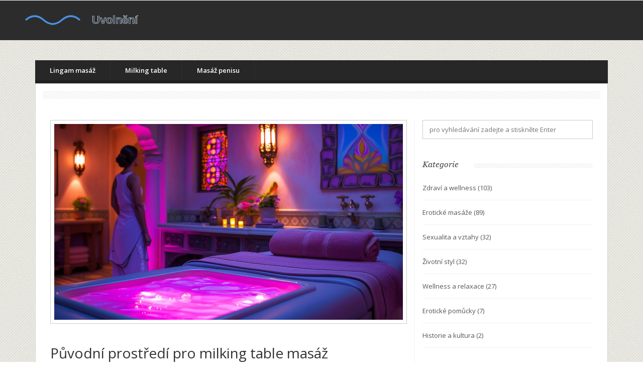

--- FILE ---
content_type: text/html; charset=UTF-8
request_url: https://uceskehomore.cz/proc-zkusit-milking-table-masaz-prave-v-praze
body_size: 6210
content:

<!DOCTYPE html>
<html lang="cs" dir="ltr">

<head>
	<title>Proč zkusit milking table masáž právě v Praze</title>
	<meta charset="utf-8">
	<meta name="viewport" content="width=device-width, initial-scale=1">
	<meta name="robots" content="follow, index, max-snippet:-1, max-video-preview:-1, max-image-preview:large">
	<meta name="keywords" content="milking table masáž, praha, zkušenost, výhody">
	<meta name="description" content="Milking table masáž v Praze je zážitek, který byste si neměli nechat ujít! Představte si tu nejrelaxačnější masáž, jakou jste kdy zažili, a pak ji vynásobte deseti. S masáží na milking table v Praze se vydáte na cestu poznání, kde zažijete nejen úlevu od stresu, ale i obnovu energie. A co je na tom nejlepší? Můžete si ji užít ve městě, kde je každý roh plný dobrodružství a kultury. Tak proč nezaznamenat další nezapomenutelný zážitek do vašeho pražského příběhu?">
	<meta property="og:title" content="Proč zkusit milking table masáž právě v Praze">
	<meta property="og:type" content="article">
	<meta property="og:article:published_time" content="2023-07-28T01:31:11+00:00">
	<meta property="og:article:modified_time" content="2025-05-08T17:04:28+00:00">
	<meta property="og:article:author" content="/author/radomil-kopecky/">
	<meta property="og:article:section" content="Zdraví a wellness">
	<meta property="og:article:tag" content="milking table masáž">
	<meta property="og:article:tag" content="praha">
	<meta property="og:article:tag" content="zkušenost">
	<meta property="og:article:tag" content="výhody">
	<meta property="og:image" content="https://uceskehomore.cz/uploads/2023/07/proc-zkusit-milking-table-masaz-prave-v-praze.webp">
	<meta property="og:url" content="https://uceskehomore.cz/proc-zkusit-milking-table-masaz-prave-v-praze">
	<meta property="og:locale" content="cs_CZ">
	<meta property="og:description" content="Milking table masáž v Praze je zážitek, který byste si neměli nechat ujít! Představte si tu nejrelaxačnější masáž, jakou jste kdy zažili, a pak ji vynásobte deseti. S masáží na milking table v Praze se vydáte na cestu poznání, kde zažijete nejen úlevu od stresu, ale i obnovu energie. A co je na tom nejlepší? Můžete si ji užít ve městě, kde je každý roh plný dobrodružství a kultury. Tak proč nezaznamenat další nezapomenutelný zážitek do vašeho pražského příběhu?">
	<meta property="og:site_name" content="Uvolnění u Českého moře">
	<meta name="twitter:title" content="Proč zkusit milking table masáž právě v Praze">
	<meta name="twitter:description" content="Milking table masáž v Praze je zážitek, který byste si neměli nechat ujít! Představte si tu nejrelaxačnější masáž, jakou jste kdy zažili, a pak ji vynásobte deseti. S masáží na milking table v Praze se vydáte na cestu poznání, kde zažijete nejen úlevu od stresu, ale i obnovu energie. A co je na tom nejlepší? Můžete si ji užít ve městě, kde je každý roh plný dobrodružství a kultury. Tak proč nezaznamenat další nezapomenutelný zážitek do vašeho pražského příběhu?">
	<meta name="twitter:image" content="https://uceskehomore.cz/uploads/2023/07/proc-zkusit-milking-table-masaz-prave-v-praze.webp">
	<link rel="canonical" href="https://uceskehomore.cz/proc-zkusit-milking-table-masaz-prave-v-praze">

<script type="application/ld+json">
{
    "@context": "https:\/\/schema.org",
    "@type": "BlogPosting",
    "@id": "https:\/\/uceskehomore.cz\/proc-zkusit-milking-table-masaz-prave-v-praze",
    "headline": "Proč zkusit milking table masáž právě v Praze",
    "name": "Proč zkusit milking table masáž právě v Praze",
    "keywords": "milking table masáž, praha, zkušenost, výhody",
    "description": "Milking table masáž v Praze je zážitek, který byste si neměli nechat ujít! Představte si tu nejrelaxačnější masáž, jakou jste kdy zažili, a pak ji vynásobte deseti. S masáží na milking table v Praze se vydáte na cestu poznání, kde zažijete nejen úlevu od stresu, ale i obnovu energie. A co je na tom nejlepší? Můžete si ji užít ve městě, kde je každý roh plný dobrodružství a kultury. Tak proč nezaznamenat další nezapomenutelný zážitek do vašeho pražského příběhu?",
    "inLanguage": "cs-CZ",
    "url": "https:\/\/uceskehomore.cz\/proc-zkusit-milking-table-masaz-prave-v-praze",
    "datePublished": "2023-07-28T01:31:11+00:00",
    "dateModified": "2025-05-08T17:04:28+00:00",
    "comment": [],
    "commentCount": 0,
    "author": {
        "@type": "Person",
        "@id": "https:\/\/uceskehomore.cz\/author\/radomil-kopecky\/",
        "url": "\/author\/radomil-kopecky\/",
        "name": "Radomil Kopecký"
    },
    "publisher": {
        "@type": "Organization",
        "name": "Uvolnění u Českého moře",
        "url": "https:\/\/uceskehomore.cz"
    },
    "image": {
        "@type": "ImageObject",
        "@id": "\/uploads\/2023\/07\/proc-zkusit-milking-table-masaz-prave-v-praze.webp",
        "url": "\/uploads\/2023\/07\/proc-zkusit-milking-table-masaz-prave-v-praze.webp",
        "width": "1280",
        "height": "720"
    },
    "thumbnail": {
        "@type": "ImageObject",
        "@id": "\/uploads\/2023\/07\/thumbnail-proc-zkusit-milking-table-masaz-prave-v-praze.webp",
        "url": "\/uploads\/2023\/07\/thumbnail-proc-zkusit-milking-table-masaz-prave-v-praze.webp",
        "width": "640",
        "height": "480"
    }
}
</script>
<script type="application/ld+json">
{
    "@context": "https:\/\/schema.org",
    "@type": "BreadcrumbList",
    "itemListElement": [
        {
            "@type": "ListItem",
            "position": 0,
            "item": {
                "@id": "https:\/\/uceskehomore.cz\/",
                "name": "Home"
            }
        },
        {
            "@type": "ListItem",
            "position": 1,
            "item": {
                "@id": "https:\/\/uceskehomore.cz\/category\/zdravi-a-wellness\/",
                "name": "Zdraví A Wellness"
            }
        },
        {
            "@type": "ListItem",
            "position": 2,
            "item": {
                "@id": "https:\/\/uceskehomore.cz\/proc-zkusit-milking-table-masaz-prave-v-praze",
                "name": "Proč zkusit milking table masáž právě v Praze"
            }
        }
    ]
}
</script>
    
    <link href="/css/bootstrap.css" rel="stylesheet" type="text/css" media="all" />
    <link rel="stylesheet" href="/css/style.css" type="text/css" media="all" />

    <script src="/js/jquery.min.js"></script>

    <link
        href='https://fonts.googleapis.com/css?family=Open+Sans:300italic,400italic,600italic,700italic,800italic,400,300,600,700,800'
        rel='stylesheet' type='text/css'>

    <script src="/js/jquery.easydropdown.js"></script>
    <link href="/css/nav.css" rel="stylesheet" type="text/css" media="all" />
    <script src="/js/scripts.js" type="text/javascript"></script>
    <script src="/js/easyResponsiveTabs.js" type="text/javascript"></script>
    <script type="text/javascript" src="/js/move-top.js"></script>
    <script type="text/javascript" src="/js/easing.js"></script>
    <script src="/js/responsiveslides.min.js"></script>
  
  	
    <script type="application/x-javascript">
        addEventListener("load", function () {
            setTimeout(hideURLbar, 0);
        }, false);

        function hideURLbar() {
            window.scrollTo(0, 1);
        }
    </script>
  
    <script type="text/javascript">
        $(document).ready(function () {
            $('#horizontalTab').easyResponsiveTabs({
                type: 'default', //Types: default, vertical, accordion           
                width: 'auto', //auto or any width like 600px
                fit: true // 100% fit in a container
            });
        });
    </script>

    <script type="text/javascript">
        jQuery(document).ready(function ($) {
            $(".scroll").click(function (event) {
                event.preventDefault();
                $('html,body').animate({
                    scrollTop: $(this.hash).offset().top
                }, 1000);
            });
        });
    </script>

    <script>
        $(function () {
            $("#slider").responsiveSlides({
                auto: true,
                manualControls: '#slider3-pager',
            });
        });
    </script>
  	

    
</head>

<body>
    

    <div id="home" class="header">
        <div class="header-bottom">
            <div class="head-logo">
                <a href="/">
                                        <img src="/images/logo.svg" alt="Uvolnění u Českého moře">
                                    </a>
            </div>
        </div>
    </div>

    <div class="bg-banner">
        <div class="banner-bottom-bg single-bg">
            <div class="banner-bg">
                <div class="container">
                    <div class="banner">
                        <div class="banner-grids">
                                                        <div class="banner-top">
                                <span class="menu">Menu</span>
                                <ul class="nav banner-nav">
                                                                                                            <li > <a href="/jak-b2b-masaz-prepsala-pravidla-wellness">B2B masáž</a></li>
                                                                                                            <li > <a href="/lingam-masaz-osvedcene-vyhody-a-techniky-pro-muzske-zdravi">Lingam masáž</a></li>
                                                                                                            <li > <a href="/milking-table-masaz-v-praze-odkud-pochazi-a-proc-je-tak-oblibena">Milking table</a></li>
                                                                                                            <li > <a href="/jak-na-masaz-penisu-podrobny-navod-pro-zacatecniky">Masáž penisu</a></li>
                                                                    </ul>
                                <script>
                                    $("span.menu").click(function () {
                                        $(" ul.nav").slideToggle("slow", function () {});
                                    });
                                </script>
                            </div>
                                                        <div class="banner-middle">
                                <div class="strip"> </div>
                                <div class="banner-bottom-grids">
                                    <div class="col-md-8 banner-bottom-left">
                                        <div class="banner-bottom-left-grids">
                                            <div class="single-left-grid">
                                                                                                <img src="/uploads/2023/07/proc-zkusit-milking-table-masaz-prave-v-praze.webp" alt="Proč zkusit milking table masáž právě v Praze" />
                                                                                                <div class="single-post-text">
                                                    
<h2>Původní prostředí pro milking table masáž</h2>
<p>Být upřímný, Praha je jedno z nejlepších měst v Evropě, kde si můžete vychutnat milking table masáž. To praví Radomil, který se specializuje na psaní o různých typech masáží. Město má svůj jedinečný šarm a historical místa, která nabízejí autentickou a původní atmosféru pro takové zážitky. Ať už jste zde turista, či místní obyvatel, pocítíte tu atmosféru kterou Praha nabízí.</p>

<p>Proč byste přímo v Praze měli vyzkoušet milking table masáž? <a href="/zjistete-proc-je-foot-fetish-masaz-v-praze-tak-oblibena">Důvody</a> jsou různé. Za prvé, je tu řada kvalifikovaných terapeutů, kteří jsou odborníky na tuto techniku masáže. To znamená, že získáte nejlepší možnou péči a můžete z toho těžit maximum.</p>

<h2>Tajemství stolu pro milking table masáž</h2>
<p>A co vlastně je milking table masáž? Jedná se o speciální typ masáže, při které klient leží na speciálním stole se širokým otvorem uprostřed. Terapeut pak může provádět masáž zespodu stolu. Mnoho lidí tvrdí, že to zlepšuje cirkulaci a má řadu dalších výhod. Terapeut může také použít různé techniky a oleje, aby zvýšil efekt masáže.</p>

<p>Masáž na takovém stole je intenzivní a velmi pohodlná. Ten, kdo na stole leží, má pocit hlubokého uvolnění a spokojenosti. Pokud jste někdy chtěli vyzkoušet něco úplně nového a jedinečného, milking table masáž by mohla být tou pravou volbou pro vás.</p>

<h2>Benefity milking table masáže</h2>
<p>Milking table masáž nabízí řadu zdravotních benefitů. Například, může zlepšit cirkulaci krve, podporovat lepší detoxikaci těla, zlepšit náladu a dokonce i pomoci s problémy jako je erektilní dysfunkce. Tato masáž je také známa svým účinkem na snížení stresu a napětí.</p>

<p>Já, Radomil, jsem jednou takovou masáž zkusil a byl jsem nadšený. Dokáže to opravdu uvolnit tělo a mysl a celkově to působí velmi relaxačně. Hodně z těchto benefitů je založeno na tom, že se při masáži uvolňuje oxytocin, hormon štěstí.</p>

<h2>Milking table masáž jako dar</h2>
<p>Milking table masáž je také skvělým nápadem na dárek. Představte si, že darujete svému partnerovi nebo blízkému příteli takovou masáž. Je to originální, nevšední a jistě bude velmi oceněný. Navíc mu tímto darem poskytnete úžasný relaxační zážitek.</p>

<p>Také jsem jednou své přítelkyni daroval takovou masáž a byla nadšená. Nejen, že jí to umožnilo poznat něco nového, ale také to byl pro ni skvělý relaxační zážitek.</p>

<h2>Řada možností v Praze</h2>
<p>Pokud jste se rozhodli, že chcete vyzkoušet milking table masáž v Praze, máte širokou škálu možností. Existuje mnoho míst, kde tuto masáž nabízejí – od luxusních hotelů a lázní až po menší soukromé praktiky. Navíc, Praha je město s bohatými historickými a kulturními tradicemi, které dodá vašemu zážitku další rozměr.</p>

<p>Ať už tedy hledáte perfektní dárek pro svého partnera, nebo chcete prohloubit svůj vlastní zážitek z masáže, milking table masáž v Praze je skvělou volbou. Připravte se na to, že to bude nezapomenutelný zážitek.</p> 

<h2>Radomilův tip na závěr</h2>
<p>Na závěr bych chtěl, Radomil, podělit o svůj poslední tip. Pokud jdete na milking table masáž poprvé, nebojte se komunikovat se svým terapeutem. Každý máme jiné preference a je důležité, aby se terapeut přizpůsobil vašim potřebám a pohodlí. Užijte si to!</p>

<p>Takže, proč nezkusit milking table masáž přímo v Praze? Ponořit se do této jedinečné zkušenosti může být přesně to, co potřebujete pro svůj duchovní a psychický rozvoj.</p>

                                                </div>
                                                <div class="single-bottom">
                                                    <ul>
                                                                                                                <li>
                                                                                                                        <a
                                                                href="/category/zdravi-a-wellness/">Zdraví a wellness</a>
                                                                                                                    </li>
                                                                                                                <li>čec, 28 2023</li>
                                                        <li>
                                                            <a href="/author/radomil-kopecky/">Radomil Kopecký</a>
                                                        </li>
                                                        <li>0 Komentáře</li>
                                                    </ul>
                                                </div>
                                                                                                <div class="post-tags-wrap">
                                                <span class="post-tags-title">Štítky:</span>
                                                                                                        <a href="/tag/milking-table-masaz/" class="post-tags-item" rel="tag">milking table masáž</a>
                                                                                                        <a href="/tag/praha/" class="post-tags-item" rel="tag">praha</a>
                                                                                                        <a href="/tag/zkusenost/" class="post-tags-item" rel="tag">zkušenost</a>
                                                                                                        <a href="/tag/vyhody/" class="post-tags-item" rel="tag">výhody</a>
                                                                                                    </div>
                                                                                            </div>
                                        </div>
                                                                            </div>
                                    <div class="col-md-4 banner-bottom-right">
                                        <div class="banner-bottom-left-grids">
                                            <div class="search">
                                                <form action="/search/" method="get">
                                                    <input type="text" name="s"
                                                        placeholder="pro vyhledávání zadejte a stiskněte Enter">
                                                </form>
                                            </div>
                                                                                        <div class="recent-posts">
                                                <h3>Kategorie</h3>
                                                <ul>
                                                                                                                                                            <li>
                                                        <a href="/category/zdravi-a-wellness/">Zdraví a wellness
                                                            <span>(103)</span>
                                                        </a>
                                                    </li>
                                                                                                                                                            <li>
                                                        <a href="/category/eroticke-masaze/">Erotické masáže
                                                            <span>(89)</span>
                                                        </a>
                                                    </li>
                                                                                                                                                            <li>
                                                        <a href="/category/sexualita-a-vztahy/">Sexualita a vztahy
                                                            <span>(32)</span>
                                                        </a>
                                                    </li>
                                                                                                                                                            <li>
                                                        <a href="/category/zivotni-styl/">Životní styl
                                                            <span>(32)</span>
                                                        </a>
                                                    </li>
                                                                                                                                                            <li>
                                                        <a href="/category/wellness-a-relaxace/">Wellness a relaxace
                                                            <span>(27)</span>
                                                        </a>
                                                    </li>
                                                                                                                                                            <li>
                                                        <a href="/category/eroticke-pomucky/">Erotické pomůcky
                                                            <span>(7)</span>
                                                        </a>
                                                    </li>
                                                                                                                                                            <li>
                                                        <a href="/category/historie-a-kultura/">Historie a kultura
                                                            <span>(2)</span>
                                                        </a>
                                                    </li>
                                                                                                    </ul>
                                            </div>
                                                                                                                                    <div class="recent-posts">
                                                <h3>Archivy</h3>
                                                <ul>
                                                                                                                                                            <li>
                                                        <a href="/2026/01/">
                                                            ledna 2026
                                                            <span>(5)</span>
                                                        </a>
                                                    </li>
                                                                                                                                                            <li>
                                                        <a href="/2025/12/">
                                                            prosince 2025
                                                            <span>(7)</span>
                                                        </a>
                                                    </li>
                                                                                                                                                            <li>
                                                        <a href="/2025/11/">
                                                            listopadu 2025
                                                            <span>(13)</span>
                                                        </a>
                                                    </li>
                                                                                                                                                            <li>
                                                        <a href="/2025/10/">
                                                            října 2025
                                                            <span>(8)</span>
                                                        </a>
                                                    </li>
                                                                                                                                                            <li>
                                                        <a href="/2025/09/">
                                                            září 2025
                                                            <span>(9)</span>
                                                        </a>
                                                    </li>
                                                                                                                                                            <li>
                                                        <a href="/2025/08/">
                                                            srpna 2025
                                                            <span>(9)</span>
                                                        </a>
                                                    </li>
                                                                                                                                                            <li>
                                                        <a href="/2025/07/">
                                                            července 2025
                                                            <span>(8)</span>
                                                        </a>
                                                    </li>
                                                                                                                                                            <li>
                                                        <a href="/2025/06/">
                                                            června 2025
                                                            <span>(8)</span>
                                                        </a>
                                                    </li>
                                                                                                                                                            <li>
                                                        <a href="/2025/05/">
                                                            května 2025
                                                            <span>(9)</span>
                                                        </a>
                                                    </li>
                                                                                                                                                            <li>
                                                        <a href="/2025/04/">
                                                            dubna 2025
                                                            <span>(8)</span>
                                                        </a>
                                                    </li>
                                                                                                                                                            <li>
                                                        <a href="/2025/03/">
                                                            března 2025
                                                            <span>(10)</span>
                                                        </a>
                                                    </li>
                                                                                                                                                            <li>
                                                        <a href="/2025/02/">
                                                            února 2025
                                                            <span>(8)</span>
                                                        </a>
                                                    </li>
                                                                                                                                                        </ul>
                                            </div>
                                                                                                                                    <div class="recent-posts">
                                                <h3>Nejnovější příspěvky</h3>
                                                <ul>
                                                                                                        <li>
                                                        <a href="/flirt-dance-masaz-jak-ji-vyuzit-pro-zlepseni-kvality-zivota">Flirt dance masáž: Jak ji využít pro zlepšení kvality života</a>
                                                    </li>
                                                                                                        <li>
                                                        <a href="/spolecna-sprcha-s-maserkou-jake-jsou-jeji-prinosy">Společná sprcha s masérkou: jaké jsou její přínosy?</a>
                                                    </li>
                                                                                                        <li>
                                                        <a href="/eroticka-masaz-co-cekat-od-prvni-navstevy">Erotická masáž: Co čekat od první návštěvy</a>
                                                    </li>
                                                                                                        <li>
                                                        <a href="/nejlepsi-masaz-penisu-v-praze-jak-vybrat-bezpecne-a-bez-zklamani">Nejlepší masáž penisu v Praze: jak vybrat bezpečně a bez zklamání (2025)</a>
                                                    </li>
                                                                                                        <li>
                                                        <a href="/jak-eroticka-masaz-pro-zeny-v-praze-muze-zlepsit-vase-sebevedomi">Jak erotická masáž pro ženy v Praze může zlepšit vaše sebevědomí</a>
                                                    </li>
                                                                                                    </ul>
                                            </div>
                                                                                    </div>
                                    </div>
                                    <div class="clearfix"> </div>
                                    <div class="up-arrow">
                                        <a class="scroll" href="#home">Zpět na začátek</a>
                                    </div>
                                </div>
                            </div>
                        </div>
                    </div>
                </div>
            </div>
        </div>
    </div>

    <div class="footer">
        <div class="container">
            <div class="footer-grids">
                                <div class="col-md-3 viewport">
                    <h3>O nás</h3>
                    <p>Uvolnění u Českého moře je webová stránka, která se zaměřuje na masážní salóny nabízející erotické masáže. Přináší detailní informace o různých typech erotických masáží a pomáhá návštěvníkům najít ten pravý salón pro jejich relaxaci. Navštivte nás a zažijte oživení těla i duše.</p>
                </div>
                                
                                <div class="col-md-3 footer-comments">
                    <h3>Menu</h3>
                    <ul>
                                                                        <li><a href="/o-nas">O nás</a></li>
                                                                        <li><a href="/obchodni-podminky">Obchodní podmínky</a></li>
                                                                        <li><a href="/zasady-ochrany-soukromi">Zásady ochrany soukromí</a></li>
                                                                        <li><a href="/gdpr">GDPR</a></li>
                                                                        <li><a href="/kontakt">Kontakt</a></li>
                                            </ul>
                </div>
                                                <div class="col-md-3 footer-comments">
                    <h3>Odkazy</h3>
                    <ul>
                                                <li><a href="https://candyshop-massage.cz/">Erotické masáže v Praze</a></li>
                                            </ul>
                </div>
                                <div class="col-md-3 footer-logo">
                    <a href="/"><img src="/images/logo.svg" alt="Uvolnění u Českého moře"></a>
                </div>
                <div class="clearfix"> </div>
                <div class="copyright">
                    <p>&copy; 2026. Všechna práva vyhrazena.</p>
                </div>
            </div>
        </div>
    </div>

    
<script defer src="https://static.cloudflareinsights.com/beacon.min.js/vcd15cbe7772f49c399c6a5babf22c1241717689176015" integrity="sha512-ZpsOmlRQV6y907TI0dKBHq9Md29nnaEIPlkf84rnaERnq6zvWvPUqr2ft8M1aS28oN72PdrCzSjY4U6VaAw1EQ==" data-cf-beacon='{"version":"2024.11.0","token":"185f95268d7f43a28f77e5ddd87acf0a","r":1,"server_timing":{"name":{"cfCacheStatus":true,"cfEdge":true,"cfExtPri":true,"cfL4":true,"cfOrigin":true,"cfSpeedBrain":true},"location_startswith":null}}' crossorigin="anonymous"></script>
</body>

</html>

--- FILE ---
content_type: text/css; charset=utf-8
request_url: https://uceskehomore.cz/css/style.css
body_size: 6291
content:
/*--A Design by W3layouts 
Author: W3layout
Author URL: https://w3layouts.com
License: Creative Commons Attribution 3.0 Unported
License URL: https://creativecommons.org/licenses/by/3.0/
--*/
body{
	background:#fff;
	font-family: 'Open Sans', sans-serif;
}

body a {
  transition: 0.5s all;
}

@font-face {
    font-family: 'Georgia Italic';
    src: url('../fonts/Georgia Italic.ttf');
    font-weight: normal;
    font-style: normal;
}
.header-top{
	padding: 1em 0;
	background: #222222;
	border-bottom: solid 1px #3A3A3A;
}

.head-logo a{
	display:block;
}

.top-nav{
	float:left;
}
.nav-right{
	float:right;
}
.nav-right p{
	font-family: 'Georgia Italic';
	font-style: italic;
	color: #787878;
	margin:0;
	font-size:11px;
}
.nav-right p a{
	font-family: 'Georgia Italic';
	font-style: italic;
	color: #bbbbbb;
	text-decoration:none;
}
.nav-right p a:hover{
	color: #787878;
}

.header-bottom{
	background:#2c2c2c;
	padding: 10px 15px;
}

.head-logo a {
	display: block;
  	font-weight: 700;
  	font-size: 28px;
  	color: #fff;
  	line-height: 1.2;
  	margin: 0;
}

.head-logo a img {
	width: 300px;
  	max-width: 100%;
    height: auto;
}

.logo-right{
	float: right;
	background: #222222;
	padding: 1.5em 12em;
}

.logo-right p{
	color:#4a4a4a;
	font-size:12px;
	margin:0;
}
/*-- bg-banner --*/
.banner-bg{
	background:url(../images/strip.png);
	padding: 40px 0;
}
.banner-bottom-bg{
	background:url(../images/strip1.png);
}
/*-- banner --*/
.banner{
	position:relative;
}
.banner-grids {

}
.banner-top{
	padding: 0;
	border-bottom: solid 6px #202020;
}
.banner-middle{
	background:#FFF;
	padding:1em;
	border: solid 1px #D5D5D5;
}
.wrap{
	width:90%;
	margin:0 auto;
}
.strip{
	background:url(../images/strip2.png);
	height:16px;
	margin-bottom: 1em;
}
.thumb-slider {
  margin-top: 1em;
}
/*--- slider-css --*/
.slider{
	position:relative;
}
.rslides {
  position: relative;
  list-style: none;
  overflow: hidden;
  width: 100%;
  padding: 0;
  margin: 0;
  }
.rslides li {
  -webkit-backface-visibility: hidden;
  position: absolute;
  display: none;
  width: 100%;
  left: 0;
  top: 0;
  }
.rslides li:first-child {
  position: relative;
  display: block;
  float: left;
  }
.rslides img {
  display: block;
  height: auto;
  float: left;
  width: 100%;
  border: 0;
  }
.rslides_tabs {
text-align: center;
  width: 64%;
  position: absolute;
  bottom: -11%;
  z-index: 999;
  margin: 0;
  left: 19%;
  padding: .7em 0;
  background-color: #fff;
  border-radius: 5px;
  -webkit-border-radius: 5px;
  -moz-border-radius: 5px;
  -o-border-radius: 5px;
  -ms-border-radius: 5px;
  }
.rslides_tabs li {
  display: inline;
  }
.rslides_tabs a {
   border: 1px solid #CBCBCB;
  }
.rslides_tabs li:first-child {
  margin-left: 0;
  }
.rslides_tabs .rslides_here a {
  color: #fff;
  font-weight: bold;
  }
#slider3-pager a {
  display: inline-block;
}
#slider3-pager img {
  float: left;
  display:block;
}
#slider3-pager .rslides_here a {
  background: transparent;
  border:1px solid #000;
}
#slider3-pager a {
  padding:0.2em;
}
/*-- responsive-mediaqueries --*/
@media (max-width:1024px){
	.rslides_tabs {
	  width: 77%;
	  left: 13%;
	}
}
@media (max-width:768px){
	#slider3-pager a {
		width: 20%;
	}
	.rslides_tabs {
		bottom: -30px;
	}
	.rslides_tabs li:nth-child(6){
		display:none;
	}
	.rslides_tabs li:nth-child(5){
		display:none;
	}
	#slider3-pager img {
	  width: 100%;
	}
}
@media (max-width:640px){
	#slider3-pager a {
		width: 13%;
	}
	.rslides_tabs {
		bottom: -25px;
	}
}
@media (max-width:480px){
	#slider3-pager a {
		width: 13%;
	}
	.rslides_tabs {
		bottom: 20px;
	}
}
@media (max-width:320px){
	#slider3-pager a {
		width: 15%;
	}
	.rslides_tabs {
		bottom: 25px;
	}
}
.strip1{
	background:url(../images/strip3.png);
	height:36px;
	margin-top: 1em;
}
/*-- banner-bottom-grids --*/

.banner-bottom-grids{
	margin: 0 0 2em 0;
}
.banner-left-grid h3{
	color:#444444;
	font-size:16px;
	margin: 2em 0 0 0;
	font-family: 'Georgia Italic';
	font-style: italic;
	position:relative;
}
.banner-left-grid h3:after {
  content: '';
  background: url(../images/strip3.png) repeat 0px 0px;
  position: absolute;
  display: block;
  height: 10px;
  top: 35%;
  left: 35%;
  width: 65%;
}
.banner-left-grid a img{
  width: 100%;
  padding: .5em;
  border: 1px solid #CBCBCB;
  margin: 2em 0;
}
.banner-left-grid h4{
	margin:0;
}
.banner-left-grid h4 a{
	color:#444444;
  font-size: 14px;
  font-family: 'Open Sans', sans-serif;
  font-style: normal;
  font-weight: 600;
  text-decoration:none;
}
.banner-left-grid h4 a:hover{
	color:#e47600;
}
.banner-left-grid p.comments{
  color: #d7d7d7;
  font-size: 12px;
  margin: 1em 0;
  font-family: 'Georgia Italic';
  font-style: italic;
}
.banner-left-grid p.comments a{
	color:#d7d7d7;
	text-decoration:none;
}

.banner-left-grid p.text{
  color: #555555;
  margin: 0;
  font-size: 13px;
  border-bottom: 1px solid #F2F2F2;
}

.banner-left-grid p.comments a:hover{
	color:#555555;
}
.blog-grids {
	padding: 1em 0;
    border-bottom: 1px solid #F2F2F2;
}
.blog-grid-left{
	float:left;
	width:20%;
}
.blog-grid-left img{
	width:100%;
	padding: .2em;
	border: 1px solid #CBCBCB;
}
.blog-grid-right{
  float: left;
  width: 75%;
  margin-left: 1em;
}
.blog-grid-right a{
	color: #444444;
	font-size: 13px;
	margin: 0 0 .5em 0;
	font-weight: 600;
	line-height: 1.5em;
	text-decoration:none;
}
.blog-grid-right a:hover{
	color:#e47600;
}
.blog-grid-right p.comments {
  color: #d7d7d7;
  font-size: 12px;
  margin:0;
  font-family: 'Georgia Italic';
  font-style: italic;
}

/*-- pagination --*/

.pagination-list{
    list-style: none;
    display: flex;
    justify-content: center;
    align-items: center;
    padding: 30px 0 30px 0;
}

.pagination-list li a{
    text-decoration: none;
  	display: inline-block;
    min-width: 40px;
  	height: 40px;
    font-weight: 700;
  	line-height: 2.6;
    text-align: center;
    border: 1px solid #202020;
    background-color: transparent;
    color: #202020;
    transition: all .3s ease;
  	padding: 0 10px;
    margin: 0 3px;
}

.pagination-list li.active a{
    text-decoration: none;
    border: 1px solid #202020;
    background-color: #202020;
    color: #fff;
}

.pagination-list li a:hover{
    text-decoration: none;
    border: 1px solid #202020;
    background-color: #202020;
    color: #fff;
}

/*-- post --*/
.post {
  margin: 3em 0 0 0;
}
.post h3 {
  color: #444444;
  font-size: 16px;
  margin: 0;
  font-family: 'Georgia Italic';
  font-style: italic;
  position:relative;
}
.post h3:after {
  content: '';
  background: url(../images/strip3.png) repeat 0px 0px;
  position: absolute;
  display: block;
  height: 10px;
  width: 82%;
  top: 30%;
  left: 14%;
}
.post-grids {
  margin: 2em 0;
  padding-bottom: 2em;
  border-bottom: 1px solid #F2F2F2;
}
.post-left img{
	width: 100%;
	padding: .5em;
	border: 1px solid #CBCBCB;
	margin: 0;
}
.post-right h4 {
  margin: 0;
}
.post-right h4 a {
  color: #444444;
  font-size: 14px;
  font-family: 'Open Sans', sans-serif;
  font-style: normal;
  font-weight: 600;
  text-decoration: none;
}
.post-right h4 a:hover {
  color: #e47600;
}
.post-right p.comments {
  color: #d7d7d7;
  font-size: 12px;
  margin: 1em 0;
  font-family: 'Georgia Italic';
  font-style: italic;
}
.post-right p.comments a {
  color: #d7d7d7;
  text-decoration: none;
}
.post-rightp.comments a:hover{
	color: #555555;
}
.post-right p.text {
  color: #555555;
  margin: 0;
  font-size: 13px;
  padding-bottom: 1em;
}

.single-bottom{
	margin-bottom: 20px;
}


/*-- banner-bottom-right --*/
.banner-bottom-right {
  border-left: 1px solid #F2F2F2;
  margin: 2em 0 0 0;
}
.search input[type="text"] {
	display: inline-block;
  background:none;
  margin: 0;
  border: 1px solid #CBCBCB;
  outline: none;
  font-size: 13px;
  color: #999999;
  padding: .7em .7em .7em 1em;
  width: 100%;
}
.advertisement {
  margin: 2em 0;
}
.advertisement h3 {
  color: #444444;
  font-size: 16px;
  margin: 0;
  font-family: 'Georgia Italic';
  font-style: italic;
  position:relative;
}
.advertisement h3:after {
content: '';
  background: url(../images/strip3.png) repeat 0px 0px;
  position: absolute;
  display: block;
  height: 10px;
  top: 35%;
  left: 35%;
  width: 65%;
}
.advertisement p{
	color: #666666;
  margin: 2em 0 0 0;
  font-size: 13px;
  border: 1px solid #CBCBCB;
  text-align: center;
  padding: 11em 0;
}
.sponsors h3 {
  color: #444444;
  font-size: 16px;
  margin: 0;
  font-family: 'Georgia Italic';
  font-style: italic;
  position:relative;
}
.sponsors h3:after {
content: '';
  background: url(../images/strip3.png) repeat 0px 0px;
  position: absolute;
  display: block;
  height: 10px;
  top: 35%;
  left: 35%;
  width: 65%;
}
.sponsors-grids{
	margin-top:2em;
}
.sponsors-grid-left{
	float:left;
	width: 47.9%;
	margin-right: 1em;
	background:#fbfbfb;
	padding:1em;
}
.sponsors-grid-left:nth-child(2){
	margin-right:0;
}
.sponsors-grid {
  background: #FFF;
}
.sponsors-grid p{
  color: #666666;
  margin:0;
  font-size: 13px;
  border: 1px solid #CBCBCB;
  text-align: center;
  padding: 4em 0;
}
.video {
  margin: 2em 0;
}
.video h3 {
  color: #444444;
  font-size: 16px;
  margin: 0;
  font-family: 'Georgia Italic';
  font-style: italic;
  position:relative;
}
.video h3:after {
content: '';
  background: url(../images/strip3.png) repeat 0px 0px;
  position: absolute;
  display: block;
  height: 10px;
  top: 35%;
  left: 35%;
  width: 65%;
}
.video iframe {
  width: 100%;
  height: 220px;
  margin-top:2em;
}
.twitter h3 {
  color: #444444;
  font-size: 16px;
  margin: 0;
  font-family: 'Georgia Italic';
  font-style: italic;
  position:relative;
}
.twitter h3:after {
content: '';
  background: url(../images/strip3.png) repeat 0px 0px;
  position: absolute;
  display: block;
  height: 10px;
  top: 35%;
  left: 20%;
  width: 80%;
}
.twitter-info p{
  color: #555555;
  margin: 0;
  font-size: 13px;
  padding: 1em 0;
  border-bottom: 1px solid #F2F2F2;
  line-height:1.5em;
}
.twitter-info p a{
	color: #e47600;
	text-decoration:none;
}
.twitter-info p a:hover{
	color:#767676;
}
.twitter-info p a span{
	color:#555555;
}
.twitter p a span:hover{
	color: #e47600;
}
.twitter-info p span.time a{
	color: #d7d7d7;
  font-size: 13px;
  margin: 0;
  font-family: 'Georgia Italic';
  font-style: italic;
  text-decoration:none;
  display:block;
  width: 27%;
}
.twitter-info p span.time a:hover{
	color:#444444;
}
.recent-posts {
  margin: 3em 0 1em 0;
}
.recent-posts h3 {
  color: #444444;
  font-size: 16px;
  margin: 0;
  font-family: 'Georgia Italic';
  font-style: italic;
  position:relative;
}
.recent-posts h3:after {
  content: '';
  background: url(../images/strip3.png) repeat 0px 0px;
  position: absolute;
  display: block;
  height: 10px;
  top: 35%;
  left: 30%;
  width: 70%;
}
.recent-posts ul{
	margin: 2em 0 0 0;
	padding:0;
}
.recent-posts ul li{
	display: block;
	margin: 0em 0 1em;
	padding-bottom: 1em;
	border-bottom: 1px solid #F2F2F2;
}
.recent-posts ul li a{
  color: #555555;
  font-size: 13px;
  text-decoration: none;
}
.recent-posts ul li a:hover{
	color:#e47600;
}
.up-arrow{
	text-align: right;
	background: url(../images/strip2.png)repeat;
	padding: .5em 2em;
}
.up-arrow a{
  color: #787878;
  font-size: 12px;
  margin: 1em 0;
  font-family: 'Georgia Italic';
  font-style: italic;
  text-decoration: none;
  padding-right: 2em;
  background: url(../images/up-ar.png) no-repeat 73px 4px;
}
.up-arrow a:hover{
	color:#e47600;
}
/*-- footer --*/
.footer{
	background:#2e2e2e;
	padding: 8em 0 3em 0;
}
.footer-left h3 {
  color: #FFF;
}
.footer-left ul li a {
  color: #FFF;
  font-size: 12px;
}
.footer-left ul li {
  border-bottom: 1px solid #3F3F3F;
}
.footer-left h3:after {
  top: 35%;
  left: 40%;
  width: 61%;
}
.viewport {
  margin: 2em 0 0 0;
}
.viewport h3 {
  color: #FFF;
  font-size: 16px;
  margin: 0;
  font-family: 'Georgia Italic';
  font-style: italic;
  position:relative;
}
.viewport h3:after {
  content: '';
  background: url(../images/strip3.png) repeat 0px 0px;
  position: absolute;
  display: block;
  height: 10px;
  top: 35%;
  left: 49%;
  width: 52%;
}
.viewport p{
	color: #999999;
	margin: 2em 0 0 0;
	font-size: 13px;
	line-height: 1.7em;
}
.viewport p span{
	display:block;
	margin:1em 0;
}
.footer-comments {
  margin: 2em 0 0 0;
}
.footer-comments h3 {
  color: #FFF;
  font-size: 16px;
  margin: 0;
  font-family: 'Georgia Italic';
  font-style: italic;
  position:relative;
}
.footer-comments h3:after {
  content: '';
  background: url(../images/strip3.png) repeat 0px 0px;
  position: absolute;
  display: block;
  height: 10px;
  top: 35%;
  left: 36%;
  width: 63%;
}
.footer-comments ul{
	margin:2em 0 0 0;
	padding:0;
}
.footer-comments ul li{
	display: block;
  border-bottom: 1px solid #3F3F3F;
  color: #999999;
  font-size: 12px;
  margin: 0em 0 1em;
  padding-bottom: 1em;
  line-height: 1.7em;
}
.footer-comments ul li a{
	color:#FFF;
	text-decoration:none;
}
.footer-comments ul li a:hover{
	color:#e47600;
}

.footer-logo{
	text-align:right;
	margin: 2em 0 0 0;
}

.footer-logo a {
  	font-family: 'Georgia Italic';
    font-style: italic;
	font-weight: 700;
  	font-size: 28px;
  	color: #fff;
}

.footer-logo a img {
  	width: 150px;
	max-width: 100%;
  	height: auto
}

.footer-logo p{
	color: #999999;
	margin: 2em 0 0 0;
	font-size: 13px;
	line-height: 1.7em;
}
.copyright {
  margin: 3em 0 0 0;
}
.copyright p {
  color: #999999;
  font-size: 12px;
  margin: 0;
  text-align: center;
}
.copyright p a {
  color: #999999;
  text-decoration: none;
}
.copyright p a:hover {
  color: #e47600;
}
/*-- celebrity --*/
.celebrity-bg{
	min-height: 132em;
}
/*-- technology --*/
.technology-bg {
  min-height: 36em;
}
.technology{
	background:url(../images/404.jpg) no-repeat 0px 0px;
	background-size:cover;
	min-height:550px;
	padding: 2em;
}
.technology h3{
  font-size: 6em;
  margin: 0;
  color: #e47600;
}
.technology p{
  font-size: 25px;
  margin: 0;
  color: #2e2e2e;
}
.technology h2{
  color: #e47600;
  font-size: 18em;
  margin: 0;
  text-align: center;
}
.back-to-home{
	text-align:right;
}
.back-to-home a{
	font-size: 2em;
	color: #e47600;
	text-decoration:none;
}
.back-to-home a:hover{
	color:#2e2e2e;
}
/*-- lifestyle --*/
.lifestyle-bg {
  min-height: 199em;
}
.lifestyle-left-grid h4 a {
  font-size: 18px;
  line-height: 1.5em;
}
.lifestyle-left-grid p.text {
  padding-bottom: 2em;
  border-bottom: none;
  line-height: 1.5em;
}
.more a{
	color: #FFF;
	font-size: 13px;
	text-decoration: none;
	background: #666666;
	padding: .7em 2em;
	border-radius: 5px;
	-webkit-border-radius: 5px;
	-ms-border-radius: 5px;
	-o-border-radius: 5px;
	-moz-border-radius: 5px;
}
.more a:hover{
	color: #FFF;
	font-size: 13px;
	text-decoration: none;
	background: #e47600;
}
/*-- travel --*/


.travel-bottom-left h1,
.travel-bottom-left h2{
	color:#666666;
	font-size:32px;
	margin:0;
  	margin-bottom: 30px;
}

/*-------------------------- top content --------------------- */

.top-content {
	padding: 20px 0;
}

.top-content h1 {
	font-size: 36px;
    line-height: 1.4;
  	margin: 0 0 10px 0;
}

@media screen and (max-width: 768px) {
	.top-content h1 {
        font-size: 30px;
    }
}

.top-content h2 {
	font-size: 30px;
    line-height: 1.4;
  	margin: 0 0 15px 0;
}

@media screen and (max-width: 768px) {
	.top-content h2 {
        font-size: 24px;
        margin: 0 0 10px 0;
    }
}

.top-content p {
	line-height: 1.4;
}

/*------------------------- top content end ----------------- */

.travel-left-grid {
	margin: 0 0 30px 0;
}

.travel-left-grid h2{
  	min-height: 40px;
	color:#e47600;
	margin: 0 0 10px 0;
	font-size:18px;	
    overflow: hidden;
    text-overflow: ellipsis;
    display: -webkit-box;
    -webkit-line-clamp: 2;
    -webkit-box-orient: vertical;
}

.travel-left-grid span {
  color: #666666;
  font-size: 14px;
  line-height: 1.7em;
  font-weight: 700;
}

.travel-left-grid a img {
	margin: 0 0 10px 0;
}

.travel-left-grid .short-description {
	border-bottom:none;
  	overflow: hidden;
    text-overflow: ellipsis;
    display: -webkit-box;
    -webkit-line-clamp: 4;
    -webkit-box-orient: vertical;
  	margin: 0 0 10px 0;
}

.plain{
	background:url(../images/plain.jpg) no-repeat 0px 0px;
	background-size:cover;
	min-height:264px;
	text-align:center;
}

.plain-info h6{
  color: #FFF;
  font-size: 32px;
  font-weight: 700;
  margin: 0 0 .5em 0;
  padding: 2em 0 0;
  line-height: 1.5em;
}

.plain-info h6 span{
	color:#FFF;
	display:block;
	font-size:18px;
	text-transform:lowercase;
}

/*-- contact --*/

.contact-bg {
  min-height: 59em;
}
.contact h2{
	color: #666666;
	font-size: 32px;
	margin: 0 0 1em 0;
	text-align: center;
}
.map iframe {
  width: 100%;
  min-height: 400px;
  border: none;
}
.mail-info-grids {
  margin-top: 2em;
}
.mail-info-grid h3 {
  font-size: 20px;
  margin: 0 0 1em 0;
  color: #323232;
  font-weight: 600;
}
.mail-info-grid p {
  color: #8c8c8c;
  font-size: 14px;
  margin: .5em 0 0 0;
}
.mail-info-grid h6 {
  color: #1E1E1E;
  font-size: 16px;
  font-weight: 700;
  line-height: 1.5em;
  margin: 0.5em 0;
}
.mail-info-grid span {
  display: block;
}
.mail-info-grid span {
  display: block;
}
.contact-form form {
  text-align: right;
}
.contact-form input[type="text"] {
  width: 100%;
  color: #898888;
  background: none;
  outline: none;
  font-size: 14px;
  padding: .5em;
  margin-bottom: 1em;
  border: solid 1px #D5D4D4;
  -webkit-appearance: none;
}
.contact-form textarea {
  resize: none;
  width: 100%;
  color: #898888;
  font-size: 14px;
  outline: none;
  padding: .5em;
  border: solid 1px #D5D4D4;
  min-height: 150px;
  -webkit-appearance: none;
}
.contact-form input[type="submit"] {
  border: none;
  outline: none;
  color: #FFF;
  padding: .5em 1.5em;
  font-family: 'Open Sans', sans-serif;
  font-size: 14px;
  font-weight: 600;
  margin: 0.5em 0 0 0;
  -webkit-appearance: none;
  background: #666666;
}
.contact-form input[type="submit"]:hover{
	background:#e47600
}
/*-- single --*/
.single-bg {
  min-height: 134em;
}
.single-left-grid  img {
  width: 100%;
  padding: .5em;
  border: 1px solid #CBCBCB;
  margin: 2em 0;
}
.single-left-grid h4 {
  color: #444444;
  font-size: 18px;
  font-family: 'Open Sans', sans-serif;
  font-style: normal;
  font-weight: 600;
  text-decoration: none;
  margin:0 0 1em 0;
  line-height: 1.5em;
}
.single-left-grid p.text {
  border-bottom:none;
  line-height: 1.5em;
  color: #555555;
  margin: 0;
  font-size: 13px;
  padding-bottom: 1em;
}
.single-bottom ul{
  margin: 1em 0 0 0;
  padding: 1em 0 0 0;
  border-top: solid 2px #DDD8D8;
}
.single-bottom ul li{
	display:inline-block;
	font-size:14px;
	color:#d7d7d7;
	margin:0 1em;
}
.single-bottom ul li a{
	color:#d7d7d7;
	font-size:14px;
	text-decoration:none;
}
.single-bottom ul li a:hover{
	color:#e47600
}

/*------------------------ blog-post-styles ------------------------*/

.single-post-text img {
	margin: 15px 0 10px 0;
}

.single-post-text h2 {
    font-size: 28px;
	margin-top: 15px;
    margin-bottom: 10px;
}

.single-post-text h3 {
    font-size: 24px;
	margin-top: 15px;
    margin-bottom: 10px;
}

.single-post-text p {
	margin: 0 0 10px 0;
}

.single-post-text a{
	color: #ed0707;
}

.single-post-text ol {
	padding-left: 15px;
}

.single-post-text ol li {
	padding: 5px 0;
}

.single-post-text ul {
	list-style: none;
  	padding-left: 15px;
}

.single-post-text ul li {
	padding: 5px 0;
}

.single-post-text ul li,
.single-post-text ul li a {
	color: #000;
}

.single-post-text blockquote {
  	font-style: italic;
	padding: 10px 20px;
    margin: 10px 0 20px 0;
    font-size: 17.5px;
    border-left: 5px solid #ddd;
}

.single-post-text table {
	width: 100%;
  	border: 1px solid #ddd;
  	background-color: #fff;
  	border-collapse: collapse;
  	margin: 15px 0;
}

.single-post-text table,
.single-post-text td,
.single-post-text th {
	border: 1px solid #ddd;
    border-collapse: collapse;
  	padding: 10px 15px;
}

.single-post-text td,
.single-post-text th {
	border: 1px solid #ddd;
    border-collapse: collapse;
  	padding: 10px 15px;
}

/*---------------------- blog-post-styles end ----------------------*/

/*---------------------- post-tags ----------------------*/

.post-tags-wrap {
	display: flex;
  	flex-wrap: wrap;
  	column-gap: 5px;
    padding: 10px 0;
  	margin-bottom: 30px;
}

.post-tags-wrap .post-tags-title {
	display: block;
    font-weight: 700;
  	font-size: 18px;
  	line-height: 1.4;
    margin: 0;
}

.post-tags-wrap .post-tags-item {
  	display: inline-block;
	text-decoration: none;
  	font-size: 14px;
  	color: #fff;
    line-height: 1.2;
  	border: 1px solid #e47600;
  	background-color: #e47600;
  	padding: 3px 10px;
  	margin-bottom: 5px;
  	transition: all .3s ease;
}

.post-tags-wrap .post-tags-item:hover {
	color: #e47600;
  	border: 1px solid #e47600;
  	background-color: #fff;
}

/*-------------------- post-tags end --------------------*/

/*---------------------------- Coments block ------------------------- */

.comments-block-wrap {
    padding: 30px 0;
    margin-top: 30px;
}
  
.comments-title {
    font-size: 26px;
    font-weight: 600;
    color: #666666;
    line-height: 1.2;
    margin-top: 0;
    padding-bottom: 7px;
    margin-bottom: 30px;
}
 
.comment-list {
    list-style: none;
    padding: 0;
    margin: 0;
}
  
.comment-list__item {
    border-bottom: 1px solid #ececec;
    padding-bottom: 15px;
    margin-bottom: 25px;
}
  
.comment-info {
    display: flex;
    justify-content: space-between;
    align-items: center;
    flex-wrap: wrap;
    margin-bottom: 15px;
}
  
.comment-info__author {
    display: flex;
    align-items: center;
}
  
@media screen and (max-width: 1200px) {
    .comment-info__author {
        margin-bottom: 15px;
    }
}
  
.comment-author-image {
    min-width: 80px;
    width: 80px;
    height: 80px;
    border-radius: 50%;
    overflow: hidden;
    margin-right: 15px;
}
  
.comment-author-image img {
    width: 100%;
    height: 100%;
    object-fit: cover;
}
  
.comment-author-name {
    font-size: 16px;
    font-weight: bold;
    margin-top: 0;
    margin-bottom: 10px;
}
  
.comment-date {
    font-weight: 500;
    color: #999999;
    font-size: 14px;
}
  
.comment-content {
	color: #2b2e3f;
}
  
/*------------------------- Coments block  ------------------------ */

.respond input[type="text"] {
  width: 48%;
  color: #898888;
  background: none;
  outline: none;
  font-size: 14px;
  padding: .5em;
  margin: 0 25px 20px 0;
  border: solid 1px #D5D4D4;
  -webkit-appearance: none;
}
.respond input[type="text"].name{
	margin:0 0px 20px 0;
}
.respond textarea {
  resize: none;
  width: 100%;
  color: #898888;
  font-size: 14px;
  outline: none;
  padding: .5em;
  border: solid 1px #D5D4D4;
  min-height: 150px;
  -webkit-appearance: none;
}
.respond input[type="submit"] {
  border: none;
  outline: none;
  color: #FFF;
  padding: .5em 1.5em;
  font-family: 'Open Sans', sans-serif;
  font-size: 14px;
  font-weight: 600;
  margin: 0.5em 0 2em 0;
  -webkit-appearance: none;
  background: #666666;
}
.respond input[type="submit"]:hover{
	background:#e47600
}
span.menu {
  display: none;
}
/*-- archives --*/
.archives-bg{
	min-height: 122em;
}
.archives-info {
  margin-top: 1em;
}
.archives h2{
	color: #666666;
	font-size: 32px;
	margin: 0;
	text-align: center;
}
.archives-info h5{
	color: #e47600;
	font-size: 22px;
	margin: 0;
}
.archives-info ul{
  margin: 2em 0 0 0;
  padding-left: 2em;
}
.archives-info ul li{
	display:block;
	margin:1em 0;
}
.archives-info ul li a{
  color: #666666;
  font-size: 14px;
  padding-left: 1em;
  text-decoration: none;
  background: url(../images/r-ar.png) no-repeat 0px 6px;
}
.archives-info ul li a:hover{
	color:#e47600;
	padding-left: 1.5em;
}
/*-- fullwidth --*/
.fullwidth-bg {
  min-height: 151em;
}
/*----responsive-start---*/
@media(max-width:1440px){
	.banner-left-grid h4 a {
		font-size: 12px;
	}
	.blog-grid-right h5 {
		font-size: 12px;
	}
	.blog-grid-left {
		width: 19%;
	}
}
@media(max-width:1280px){
	.lifestyle-bg {
	  min-height: 199em;
	}
}
@media(max-width:1024px){
	.banner-bottom-bg {
	  min-height: 158em;
	}
	.celebrity-bg {
	  min-height: 133em;
	}
	.technology-bg {
	  min-height: 36em !important;
	}
	.archives-bg {
	  min-height: 132em !important;
	}
	.fullwidth-bg {
	  min-height: 138em !important;
	}
	.contact-bg {
	  min-height: 56em !important;
	}
	.lifestyle-left-grid h4 a {
		font-size: 18px;
	}
	.lifestyle-bg {
	  min-height: 185em !important;
	}
	.sponsors-grid-left {
		width: 46.9%;
	}
	.travel-bg {
	  min-height: 133em !important;
	}
}
@media(max-width:768px){
	span.menu {
	    display: block;
	  cursor: pointer;
	  float: none;
	  margin: 0 auto 1em auto;
	  width: 7%;
	  color: #FFF;
	  font-size: 16px;
	  font-weight: 600;
	    position: relative;
	}
	.banner-bottom-right {
		border-left: none;
	}
	.top-nav {
	  float: none;
	  display: none;
	}
	.banner-left-grid {
	
	}
	.post-left {
	  float: left;
	  width: 35%;
	}
	.post-right {
	  float: left;
	  width: 65%;
	}
	.banner-bottom-bg {
	  min-height: 256em;
	}
	.footer-left {
	  float: left;
	  width: 50%;
	}
	.viewport {
	  float: left;
	  width: 50%;
	}
	.footer-comments {
	  float: left;
	  width: 51%;
	  margin-top:2em;
	}
	.footer-logo {
	  float: left;
	  width: 49%;
	  margin-top:2em;
	}
	.advertisement h3:after {
	  left: 19%;
	  width: 81%;
	}
	.technology {
		width: 693px;
	}
	.lifestyle-left-grid {
	  float: none;
	  width: 100%;
	}
	.lifestyle-bg {
	  min-height: 309em !important;
	}
	.travel-bg {
	  min-height: 237em !important;
	}
	.contact-bg {
	  min-height: 74em !important;
	}
	.contact-form form {
	  margin-top: 2em;
	}
	.archives-grid {
	  float: left;
	  width: 33.33%;
	}
	.archives-left {
	  width: 100%;
	  float: none;
	}
	.archives-bg {
	  min-height: 186em !important;
	}
	.fullwidth-left-grid:nth-child(3) {
	  display: none;
	}
	.fullwidth-bg {
	  min-height: 135em !important;
	}
	.celebrity-bg {
	  min-height: 240em !important;
	}
	.respond input[type="text"] {
		width: 100%;
	}
	.single-bg {
	  min-height: 251em !important;
	}
}
@media(max-width:640px){
	.logo-right {
		padding: 1.5em 9em;
	}
	.header-bottom {

	}
	.blog-grid-right a {
		font-size: 11px;
	}
	.banner-left-grid h4 {
		line-height: 1em;
	}
	.celebrity-bg {
	  min-height: 241em !important;
	}
	.technology {
	  width: 566px;
	}
	.technology h3 {
		font-size: 3em;
	}
	.technology p {
		font-size: 18px;
	}
	.technology h2 {
		font-size: 7em;
	}
	.banner-bg {
	  min-height: 140px;
	}
	.technology-bg {
	   min-height: 13em !important;
	}
	.technology {
	  background: url(../images/404.jpg) no-repeat 0px 0px;
	  background-size: 100%;
	  min-height: 284px;
	}
	.lifestyle-bg {
	  min-height: 296em !important;
	}
	.archives-bg {
	    min-height: 189em !important;
	}
	.archives-info ul li a {
		font-size: 12px;
	}
	.fullwidth-left p.comments {
		margin: .5em 0;
	}
	.fullwidth-left p.text {
	  overflow: hidden;
	  height: 38px;
	}
}
@media(max-width:480px){
	.logo-right {
	  display: none;
	}
	.head-logo {
	  float: none;
	  margin-top: 0em;
	  text-align: center;
	}
	.header-bottom {

	}
	span.menu {
		width: 12%;
	}
	.banner-grids {
		top: -4em;
	}
	.archives-grid {
	  float: left;
	  width: 50%;
	}
	.archives-grid:nth-child(3){
		display:none;
	}
	.archives-left {
	  width: 100%;
	  float: none;
	}
	.advertisement h3:after {
	  left: 32%;
	  width: 68%;
	}
	.sponsors h3:after {
	  left: 21%;
	  width: 77%;
	}
	.archives-bg {
	  min-height: 193em !important;
	}
	.footer-left {
	  float: none;
	  width: 100%;
	}
	.viewport {
	  float: none;
	  width: 100%;
	}
	.footer-comments {
	  float: none;
	  width: 100%;
	}
	.footer-logo {
	  float: none;
	  width: 100%;
      text-align: center;
	}
	#slider3-pager a {
	  width: 21%;
	}
	.rslides_tabs {
	  bottom: -39px;
	}
	.banner-left-grid h3:after {
		background: none;
	}
	.banner-left-grid a img {
		margin: 1em 0;
	}
	.banner-left-grid p.comments {
		margin: .5em 0;
	}
	.blog-grid-left {
	  width: 37%;
	  margin: 0 auto;
	  float: none;
	}
	.blog-grid-right {
	  float: none;
	  width: 100%;
	  margin: .5em 0 0 0;
	  text-align: center;
	}
	.post-right h4 {
	  margin: 0;
	  overflow: hidden;
	  height: 20px;
	}
	.post-right h4 a {
		font-size: 12px;
	}
	.post-right p.comments {
	  font-size: 11px;
	  margin: .3em 0;
	}
	.post-right p.text {
	  font-size: 12px;
	  overflow: hidden;
	  height: 20px;
	}
	.banner-bottom-bg {
	  min-height: 265em;
	}
	.celebrity-bg {
	  min-height: 252em !important;
	}
	.technology {
	  width: 406px;
	}
	.technology h3 {
	  font-size: 2em;
	}
	.technology h2 {
	  font-size: 5em;
	}
	.technology p {
	  font-size: 16px;
	}
	.back-to-home a {
		font-size: 1.2em;
	}
	.technology {
	  min-height: 200px;
	}
	.banner-bg {
	  min-height: 91px;
	}
	.technology-bg {
	  min-height: 8em !important;
	}
	.lifestyle-left-grid h4 a {
	  font-size: 14px;
	}
	.lifestyle-left-grid {
	  margin-top: 1em;
	}
	.lifestyle-bg {
	  min-height: 262em !important;
	}
	.travel-left-grid h6 {
		font-size: 13px;
	}
	.travel-left-grid span {
		font-size: 11px;
	}
	.travel-left-grid p.text {
	  overflow: hidden;
	  height: 93px;
	}
	.plain-info h6 {
		font-size: 18px;
		line-height: 1.5em;
	}
	.plain-info h6 span {
		font-size: 13px;
	}
	.plain {
	  background: url(../images/plain.jpg) no-repeat 0px 0px;
	  background-size: 100%;
	  min-height: 144px;
	}
	.travel-left-grid p.text {
		margin: 0;
	}
	.post {
	  margin: 1em 0 0 0;
	}
	.post h3:after {
	  width: 73%;
	  left: 27%;
	}
	.plain {
	  margin-top: 1em;
	}
	.travel-bg {
	  min-height: 204em !important;
	}
	.nav-right {
	  float: none;
	}
	.contact-bg {
	  min-height: 78em !important;
	}
}
@media(max-width:320px){

	.banner-grids {
	  top: -5em;
	}
	span.menu {
	  width: 16%;
	  margin: 0 auto .5em auto;
	  font-size:14px;
	}
	.rslides img {
		width: 146%;
	}
	.banner-left-grid {
	  float: none;
	  width: 100%;
	}

	.banner-left-grid h3 {
		margin: 1em 0 0 0;
	}
	.post-left {
	  float: none;
	  width: 66%;
	  margin: 0 auto;
	}
	.post-right {
	  float: none;
	  width: 100%;
	  text-align: center;
	  margin: .5em 0 0 0;
	}
	.post-grids {
	  margin: 1em 0;
	  padding-bottom: 1em;
	}
	.post h3:after {
	  width: 60%;
	  left: 40%;
	}
	.advertisement h3:after {
	  left: 54%;
	  width: 45%;
	}
	.advertisement p {
		padding: 7em 0;
	}
	.banner-bottom-bg {
	  min-height: 362em;
	}
	#slider3-pager a {
	  width: 30%;
	}
	.rslides_tabs li:nth-child(4) {
	  display: none;
	}
	.rslides_tabs {
	  width: 86%;
	  left: 8%;
	}
	.sponsors-grid p {
		padding: 2em 0;
	}
	.sponsors-grid-left {
	  width: 45.9%;
	}
	.video h3:after {
	  left: 55%;
	  width: 45%;
	}
	.video iframe {
	  width: 100%;
	  height: 117px;
	  margin-top: 1em;
	}
	.twitter h3:after {
	  left: 30%;
	  width: 70%;
	}
	.twitter-info p span.time a {
		width: 43%;
	}
	.recent-posts h3:after {
	  left: 48%;
	  width: 54%;
	}
	.recent-posts ul li a {
		font-size: 12px;
	}
	.recent-posts ul li {
		margin: 0em 0 .5em;
	}
	.copyright {
	  margin: 2em 0 0 0;
	}

	.footer {
	  padding: 4em 0 1em 0;
	}
	.banner-left-grid a img {
	  margin: .5em 0;
	}
	.celebrity-bg {
	  min-height: 350em !important;
	}
	.technology {
		background: url(../images/404.jpg) no-repeat -45px 0px;
		background-size: 208%;
		width: 244px;
		padding: .5em;
		min-height: 157px;
	}
	.technology h2 {
	  font-size: 9em;
	}
	.technology h3 {
	  font-size: 1.5em;
	}
	.back-to-home a {
	  font-size: 1.5em;
	}
	.technology-bg {
	  min-height: 13em !important;
	}
	.lifestyle-left-grid h4 a {
	  font-size: 13px;
	}
	.banner-left-grid h4 {
	  overflow: hidden;
	  height: 40px;
	}
	.lifestyle-bg {
		min-height: 253em !important;
	}
	.single-left-grid img {
	  margin: 0em 0 .5em 0;
	}
	.single-left-grid h4 {
		font-size: 14px;
		overflow: hidden;
		height: 42px;
	}
	.single-left-grid p.text {
	  overflow: hidden;
	  height: 115px;
	}
	.single-bottom ul li {
	  display: block;
	  font-size: 13px;
	}
	.single-bottom ul li a {
		font-size: 13px;
	}
	.single-bg {
	  min-height: 227em !important;
	}
	.archives-grid {
	  float: none;
	  width: 100%;
	}
	.archives-info ul li a {
	  font-size: 13px;
	}
	.archives-grid:nth-child(4) {
	  display: none;
	}
	.archives-info h5 {
		font-size: 16px;
	}
	.archives-info ul {
	  margin: 2em 0 0 0;
	  padding-left: 0em;
	}
	.archives h2 {
		font-size: 26px;
	}
	.archives-bg {
	  min-height: 194em !important;
	}
	.fullwidth-bg {
	   min-height: 141em !important;
	}
	.fullwidth-left-grid:nth-child(2) {
	  display: none;
	}
	.contact h2 {
		font-size: 24px;
	}
	.map iframe {
		min-height: 150px;
	}
	.mail-info-grid h3 {
		font-size: 16px;
	}
	.mail-info-grid p {
	  font-size: 13px;
	  overflow: hidden;
	  height: 70px;
	}
	.mail-info-grid h6 {
		font-size: 12px;
	}
	.contact-form form {
	  margin-top: 1em;
	}
	.contact-form input[type="text"] {
		font-size: 13px;
	}
	.contact-form textarea {
		font-size: 13px;
		min-height: 100px;
	}
	.contact-bg {
	  min-height: 50em !important;
	}
	.viewport p {
	  overflow: hidden;
	  height: 60px;
	}
	.plain-info h6 {
		font-size: 13px;
		padding: 1em 0 0;
	}
	.more a {
		padding: .5em 1em;
	}
	.plain-info h6 span {
	  font-size: 12px;
	}
	.respond textarea {
		min-height: 112px;
	}
}

--- FILE ---
content_type: text/css; charset=utf-8
request_url: https://uceskehomore.cz/css/nav.css
body_size: 2097
content:
label.mobile_menu span {
	  margin-left: 10px;
	  color:#FFF;
      font-size:1em;
	  display: none;
	  
}
.navigation{
	float:left;
	margin-top: -0.8em;
}
.nav {
	/* General Font */
	
	/* General Shape */
	position: relative;
	margin: 0;
}
ul.nav{
  padding: 0;
  list-style: none;
  background: #272727;
}
/* Main element of the naviagtion */
.nav > li {
	  display: inline-block;
  float: left;
 background: url(../images/ar.png) no-repeat 100px 4px;
  margin: 0;
  border-right: solid 1px rgba(120, 120, 120, 0.27);
}
.nav li.active, .nav li a:hover {
	color: #bbbbbb;
}
.nav > li:nth-child(6){
	border-right: none;
}
.nav > li:nth-child(4){
	background: url(../images/ar.png) no-repeat 113px 4px;
}
.nav > li:nth-child(1) {
   font-family: 'Georgia Italic';
  font-style: italic;
  padding: 0px 15px;
  display: block;
  color: #787878;
  margin: 0;
  font-size: 11px;
  border: none;
  letter-spacing: 1px;
  background: none;
}
.banner-nav > li:nth-child(1) {
  display: none;
}
.banner-nav > li {
  background: none;
  border-right: solid 1px rgba(120, 120, 120, 0.1);
}
.banner-nav > li:nth-child(7) {
  background: #272727;
  border: none;
}
.banner-nav > li:nth-child(7):hover {
  background: #212121;
}
.banner-nav > li:nth-child(4) {
  background:none;
}
.banner-nav > li:nth-child(4):hover{
	background:none;
}
.banner-nav > li:nth-child(6) {
	border-right: solid 1px rgba(120, 120, 120, 0.1);
}
.banner-nav > li > a {
  font-weight: 600;
  font-style: normal !important;
  font-family: 'Open Sans', sans-serif !important;
  padding: 11px 29px !important;
  color: #FFF !important;
  margin: 0 !important;
  font-size: 13px !important;
  background: #272727;
  letter-spacing: 0px !important;
}
.banner-nav> li > ul {
  top: 60px !important;
  width: 190px !important;
}
/* Link Style */
.nav > li > a {
    font-family: 'Georgia Italic';
  font-style: italic;
    padding: 0px 26px 0 15px;
  display: block;
  color: #787878;
  margin: 0;
  font-size: 11px;
  letter-spacing: 1px;
}
.nav > li > a span{
  font-family: 'Georgia Italic';
  font-style: italic;
  padding: 0;
  display: block;
  color: #787878;
  margin: .5em 0 0 0;
  font-size: 11px;
  letter-spacing: 0px;
}
}
.nav > li:nth-child(1) > a,.nav > li:nth-child(5) > a,.nav > li:nth-child(6) > a,
.nav > li:nth-child(7) > a{
	background:none;
}
.nav > li:nth-child(1) > a:hover, .nav > li:nth-child(5) > a:hover, .nav > li:nth-child(6) > a:hover, .nav > li:nth-child(7) > a:hover{
	  
}
.nav > li:hover > a{
  color: #bbbbbb;
}
.nav li > ul li a:hover{
	text-decoration:none;
	color: #bbbbbb;
}
/* Simple multilevel dropdown */
.nav > li > ul {
	opacity: 0;
	visibility: hidden;
	position: absolute;
	list-style: none;
	top: 20px;
	width: 160px;
	text-align: left;
	margin-top:30px;
	padding: 0px;
	z-index: 99;
	border-bottom-right-radius: 6px;
	-webkit-border-bottom-right-radius: 6px;
	-ms-border-bottom-right-radius: 6px;
	-moz-border-bottom-right-radius: 6px;
	-o-border-bottom-right-radius: 6px;
	  border-bottom-left-radius: 6px;
	  -webkit-border-bottom-left-radius: 6px;
	-ms-border-bottom-left-radius: 6px;
	-moz-border-bottom-left-radius: 6px;
	-o-border-bottom-left-radius: 6px;
}
/* First level appear */
.nav > li:hover > ul {
	  opacity: 1;
  visibility: visible;
  margin-top: 0px;
  background-color: #212121;
    padding: 10px;
}
/* Style for dropdown links */
.nav li > ul li{	
	position: relative;
	border-bottom: solid 1px rgba(120, 120, 120, 0.27);
 }
 .nav li > ul li:nth-child(4){
	border-bottom: none;
 }
.nav li > ul li a{
	color: #7e7f84;
    font-size: 11px;
  font-family: Georgia;
  font-style: italic;
  display: block;
   background-color: #212121;
    padding: 7px 10px;
  position: relative;
  -moz-transition: all 0.2s linear;
  -webkit-transition: all 0.2s linear;
  -o-transition: all 0.2s linear;
  -ms-transition: all 0.2s linear;
}
.nav li > ul li a span.arrow{
	width:15px;
	height:10px;
	position:absolute;
	right:5px;
	top:15px;
	background:url(../images/ar.png) no-repeat center;
}
.nav > li > ul  li:hover a span.arrow{
	background:url(../images/ar.png) no-repeat center
}
.nav > li > ul  li:hover {
	color:#000;
	-moz-transition: all 0.5s linear;
	-webkit-transition: all 0.5s linear;
	-o-transition: all 0.5s linear;
	-ms-transition: all 0.5s linear;
}
.nav ul.dropdown2 {
	color: #FFF;
}
.nav ul  li:hover > a {
	color: #787878;
	background:#212121;
}
/* Second and third dropdown level */
.nav > li > ul li ul {
	opacity: 0;
	visibility: hidden;
	position: absolute;
	list-style: none;
	top:0px;
	left: 200px;
	width: 200px;
	text-align: left;
	padding: 0px;
	margin-left: 30px;
}
.nav > li > ul li ul li:hover {
	background-color:#FFF;
}
input#mobile_menu { display: none; }
.nav > li > ul li ul li ul {
	background-color:#FFF;
}
.nav > li > ul li ul li ul li:hover {
	color:#0572B8;
}
/* Second and third level appears */
.nav > li ul li:hover > ul {
	opacity: 1;
	visibility: visible;
	margin-left: 0px;
}
/* Full width dropdown */
.nav > li > .fulldrop {
	opacity: 0;
	visibility: hidden;
	position: absolute;
	list-style: none;
	top:118px;
	left: 0px;
	background-color: #0078b3;
	width: 100%;
	min-height: 100px;
	text-align: left;
	margin-top:30px;
	padding: 0;
	z-index: 99;
	overflow: hidden;
}
/* Full dropdown appears */
.nav > li:hover .fulldrop {
	opacity: 1;
	visibility: visible;
	margin-top: 0px;
}
.nav ul li:hover:after {
	color: white;
}
/* coldrop based dropdown */
.nav .coldrop {
	opacity: 0;
	visibility: hidden;
	position: absolute;
	list-style: none;
	top:118px;
	background-color: #0078b3;
	min-height: 100px;
	text-align: left;
	margin-top:30px;
	padding: 0;
	padding: 0 10px;
	z-index: 99;
}
.nav > li:hover .coldrop {
	opacity: 1;
	visibility: visible;
	margin-top: 0px;
}
.nav .coldrop .column {width: 130px;margin:0 9px;}
/* coldrop for full width dropdown */
.nav .column {
	width: 14.1%;
	float: left;
	color:white;
	margin: 0 0 0 2.2%;
}
.nav .column ul {
	padding: 0;
	margin: 0;
}
.nav .column ul li {
	padding: 0;
	list-style: none;
	font-size: 11px;
}
.nav .column h3 {
	font-size: 14px;
	padding: 14px 0;
	font-weight: 400;
	margin: 5px 0 5px 0;
}
.nav .column ul li a {
	display: block;
	padding: 0 0 15px 0;
}
.nav > li > ul li ul, .nav li >ul li, .nav > li > .fulldrop, .nav > li > .coldrop, .nav > li > ul, .nav > li {
	transition: all 0.3s ease-in-out;
	-moz-transition: all 0.3s ease-in-out; /* Firefox 4 */
	-webkit-transition: all 0.3s ease-in-out; /* Safari and Chrome */
	-o-transition: all 0.3s ease-in-outs; /* Opera */
}
@media all and (max-width:1280px) {
	.nav > li > a {
		4font-size: 13px;
		letter-spacing: 0;
	}
	.navigation {
		margin-top: -10px;
	}
}
@media all and (max-width:1024px) {
	.nav > li > ul {
		width: 155px !important;
	}
	.nav > li {
		margin: 0;
	}
	.nav > li > a span {
		font-size: 11px;
	}
	.banner-nav > li > a {
		padding: 11px 15px !important;
	}
	.banner-nav > li:nth-child(7) {
		padding-right: 4px;
	}
	.nav > li {
		background: url(../images/ar.png) no-repeat 89px 4px;
	}
	.nav > li:nth-child(4) {
	  background: url(../images/ar.png) no-repeat 104px 4px;
	}
}
@media only screen and (max-width: 959px) {
	.nav > li > a{
		padding:10px 12px;
	}
}
@media only screen and (max-width:800px) {
	.nav {
      display: none;
    }
	.nav > li:nth-child(4) {
	  background: none;
	}
	.nav > li:nth-child(4):hover {
	  background: none;
	  background: none;
	}
	label.mobile_menu span {
		display: inline;
	}
	label.mobile_menu {
		width: 100%;
	}
	label.mobile_menu {
      position: relative;
      display: block;
      width: 100%;
      background-color:#454B50;
      padding: 10px 0;
      border-bottom: 1px solid white;
	  margin-top: 10px;
	  cursor: pointer;
	}
	.nav {
		padding: 0;
	}
	ul.nav {
	  padding: 0;
	  list-style: none;
	  padding: 0;
	  margin: 0;
	  z-index: 9999;
	  position: absolute;
	  width: 100%;
	  left: 0;
	}
	.nav > li > a {
		border-width:0;
	}
	.nav li {
		width: 100%;
		text-align: left;
		margin-left: 0;
	}
	.nav > li {
		border-right: none;
    	padding:5px 0px;
    	position: relative;
	}
	.nav > li > a {
		display:block;
		font-size:0.85em;
	}
	.nav li > ul li a span.arrow {
	   right:20px;
	   background: url(../images/nav-arrow2.png) no-repeat center;	
	}
	.nav li ul, .nav li .fulldrop, .nav li .coldrop {
		top:45px;		
	}
	.nav > li {
		background:none;
	}
	.nav li ul {
		padding: 0;
	}
	.nav > li:hover > a {
	    background-color:#CACACA;
	}

	.nav > li:hover > a{
		background:url(../images/menu-arrow.png) no-repeat 97% 48%;
	}
	.nav .fulldrop, .nav .coldrop {
		width:95%;
		padding: 0 2.5%;
	}

	.nav li > ul li {
		padding: 18px 0px;
	}

	.nav .column, .nav .coldrop .column { 
		width: 94%;
		padding: 0 3%;
	}

	.nav > li > ul {
		width: 100%;
	}

	.nav > li > ul li ul {
		width: 100%;
		top:36px;
		left: 0;
		margin-top: 30px;
		z-index: 2;
	}

	.nav > li > ul > li:hover ul {
		margin-top: 0;
	}
  #mobile_menu:checked+.nav {
		display: block
	}
    label.mobile_menu:after {
        position: absolute;
        top:-2px;
        right: 10px;
        content: "\2261";
        font-size: 30px;
        color: white;
    }
	.nav > li > ul li ul li ul {
		width: 100%;
		top:43px;
		left: 0px;
		margin-left: 0;
		margin-top: 30px;
	}
	.nav > li > ul > li ul li:hover ul{
		margin-top: 0;
	}
	.nav > li > ul li{ 
		padding:0px 0 0px 0%;
		width:100%;
	}
	.nav > li > ul li ul {
		margin-left:0;
	}
	.nav > li > ul li ul li{ 
		padding: 5px 0 5px 0%;
		width:100%;
	}
	.nav > li > ul li ul li ul li{ 
		padding: 15px 0 15px 0%;
		width:100%;
	}
	.nav ul li.dropdown:after {
		left: 90%;
	}
	/* Disable animation on mobile device */
	.nav > li > ul li ul, .nav li >ul li, .nav > li > .fulldrop, .nav > li > .coldrop, .nav > li > ul, .nav > li {
		transition: none;
		-moz-transition: none; 
		-webkit-transition: none; 
		-o-transition: none; 
	}
	.navigation {
		margin-top: 0;
	}
}
@media only screen and (max-width:768px) {
.nav > li > ul {
  width: 100% !important;
}
ul.nav {
  background-color: #2c2c2c;
}
}
@media only screen and (max-width:480px) {
	label.mobile_menu {
		padding: 7px 0;
		margin-top: 8px;
	}
	label.mobile_menu:after {
		font-size: 25px;
	}
}


--- FILE ---
content_type: application/javascript; charset=utf-8
request_url: https://uceskehomore.cz/js/jquery.easydropdown.js
body_size: 3146
content:
/*
* EASYDROPDOWN - A Drop-down Builder for Styleable Inputs and Menus
* Version: 2.1.4
* License: Creative Commons Attribution 3.0 Unported - CC BY 3.0
* http://creativecommons.org/licenses/by/3.0/
* This software may be used freely on commercial and non-commercial projects with attribution to the author/copyright holder.
* Author: Patrick Kunka
* Copyright 2013 Patrick Kunka, All Rights Reserved
*/


(function($){
	
	function EasyDropDown(){
		this.isField = true,
		this.down = false,
		this.inFocus = false,
		this.disabled = false,
		this.cutOff = false,
		this.hasLabel = false,
		this.keyboardMode = false,
		this.nativeTouch = true,
		this.wrapperClass = 'dropdown',
		this.onChange = null;
	};
	
	EasyDropDown.prototype = {
		constructor: EasyDropDown,
		instances: {},
		init: function(domNode, settings){
			var	self = this;
			
			$.extend(self, settings);
			self.$select = $(domNode);
			self.id = domNode.id;
			self.options = [];
			self.$options = self.$select.find('option');
			self.isTouch = 'ontouchend' in document;
			self.$select.removeClass(self.wrapperClass+' dropdown');
			if(self.$select.is(':disabled')){
				self.disabled = true;
			};
			if(self.$options.length){
				self.$options.each(function(i){
					var $option = $(this);
					if($option.is(':selected')){
						self.selected = {
							index: i,
							title: $option.text()
						}
						self.focusIndex = i;
					};
					if($option.hasClass('label') && i == 0){
						self.hasLabel = true;
						self.label = $option.text();
						$option.attr('value','');
					} else {
						self.options.push({
							domNode: $option[0],
							title: $option.text(),
							value: $option.val(),
							selected: $option.is(':selected')
						});
					};
				});
				if(!self.selected){
					self.selected = {
						index: 0,
						title: self.$options.eq(0).text()
					}
					self.focusIndex = 0;
				};
				self.render();
			};
		},
	
		render: function(){
			var	self = this,
				touchClass = self.isTouch && self.nativeTouch ? ' touch' : '',
				disabledClass = self.disabled ? ' disabled' : '';
			
			self.$container = self.$select.wrap('<div class="'+self.wrapperClass+touchClass+disabledClass+'"><span class="old"/></div>').parent().parent();
			self.$active = $('<span class="selected">'+self.selected.title+'</span>').appendTo(self.$container);
			self.$carat = $('<span class="carat"/>').appendTo(self.$container);
			self.$scrollWrapper = $('<div><ul/></div>').appendTo(self.$container);
			self.$dropDown = self.$scrollWrapper.find('ul');
			self.$form = self.$container.closest('form');
			$.each(self.options, function(){
				var	option = this,
					active = option.selected ? ' class="active"':'';
				self.$dropDown.append('<li'+active+'>'+option.title+'</li>');
			});
			self.$items = self.$dropDown.find('li');
			
			if(self.cutOff && self.$items.length > self.cutOff)self.$container.addClass('scrollable');
			
			self.getMaxHeight();
	
			if(self.isTouch && self.nativeTouch){
				self.bindTouchHandlers();
			} else {
				self.bindHandlers();
			};
		},
		
		getMaxHeight: function(){
			var self = this;
			
			self.maxHeight = 0;
			
			for(i = 0; i < self.$items.length; i++){
				var $item = self.$items.eq(i);
				self.maxHeight += $item.outerHeight();
				if(self.cutOff == i+1){
					break;
				};
			};
		},
		
		bindTouchHandlers: function(){
			var	self = this;
			self.$container.on('click.easyDropDown',function(){
				self.$select.focus();
			});
			self.$select.on({
				change: function(){
					var	$selected = $(this).find('option:selected'),
						title = $selected.text(),
						value = $selected.val();
						
					self.$active.text(title);
					if(typeof self.onChange === 'function'){
						self.onChange.call(self.$select[0],{
							title: title, 
							value: value
						});
					};
				},
				focus: function(){
					self.$container.addClass('focus');
				},
				blur: function(){
					self.$container.removeClass('focus');
				}
			});
		},
	
		bindHandlers: function(){
			var	self = this;
			self.query = '';
			self.$container.on({
				'click.easyDropDown': function(){
					if(!self.down && !self.disabled){
						self.open();
					} else {
						self.close();
					};
				},
				'mousemove.easyDropDown': function(){
					if(self.keyboardMode){
						self.keyboardMode = false;
					};
				}
			});
			
			$('body').on('click.easyDropDown.'+self.id,function(e){
				var $target = $(e.target),
					classNames = self.wrapperClass.split(' ').join('.');

				if(!$target.closest('.'+classNames).length && self.down){
					self.close();
				};
			});

			self.$items.on({
				'click.easyDropDown': function(){
					var index = $(this).index();
					self.select(index);
					self.$select.focus();
				},
				'mouseover.easyDropDown': function(){
					if(!self.keyboardMode){
						var $t = $(this);
						$t.addClass('focus').siblings().removeClass('focus');
						self.focusIndex = $t.index();
					};
				},
				'mouseout.easyDropDown': function(){
					if(!self.keyboardMode){
						$(this).removeClass('focus');
					};
				}
			});

			self.$select.on({
				'focus.easyDropDown': function(){
					self.$container.addClass('focus');
					self.inFocus = true;
				},
				'blur.easyDropDown': function(){
					self.$container.removeClass('focus');
					self.inFocus = false;
				},
				'keydown.easyDropDown': function(e){
					if(self.inFocus){
						self.keyboardMode = true;
						var key = e.keyCode;

						if(key == 38 || key == 40 || key == 32){
							e.preventDefault();
							if(key == 38){
								self.focusIndex--
								self.focusIndex = self.focusIndex < 0 ? self.$items.length - 1 : self.focusIndex;
							} else if(key == 40){
								self.focusIndex++
								self.focusIndex = self.focusIndex > self.$items.length - 1 ? 0 : self.focusIndex;
							};
							if(!self.down){
								self.open();
							};
							self.$items.removeClass('focus').eq(self.focusIndex).addClass('focus');
							if(self.cutOff){
								self.scrollToView();
							};
							self.query = '';
						};
						if(self.down){
							if(key == 9 || key == 27){
								self.close();
							} else if(key == 13){
								e.preventDefault();
								self.select(self.focusIndex);
								self.close();
								return false;
							} else if(key == 8){
								e.preventDefault();
								self.query = self.query.slice(0,-1);
								self.search();
								clearTimeout(self.resetQuery);
								return false;
							} else if(key != 38 && key != 40){
								var letter = String.fromCharCode(key);
								self.query += letter;
								self.search();
								clearTimeout(self.resetQuery);
							};
						};
					};
				},
				'keyup.easyDropDown': function(){
					self.resetQuery = setTimeout(function(){
						self.query = '';
					},1200);
				}
			});
			
			self.$dropDown.on('scroll.easyDropDown',function(e){
				if(self.$dropDown[0].scrollTop >= self.$dropDown[0].scrollHeight - self.maxHeight){
					self.$container.addClass('bottom');
				} else {
					self.$container.removeClass('bottom');
				};
			});
			
			if(self.$form.length){
				self.$form.on('reset.easyDropDown', function(){
					var active = self.hasLabel ? self.label : self.options[0].title;
					self.$active.text(active);
				});
			};
		},
		
		unbindHandlers: function(){
			var self = this;
			
			self.$container
				.add(self.$select)
				.add(self.$items)
				.add(self.$form)
				.add(self.$dropDown)
				.off('.easyDropDown');
			$('body').off('.'+self.id);
		},
		
		open: function(){
			var self = this,
				scrollTop = window.scrollY || document.documentElement.scrollTop,
				scrollLeft = window.scrollX || document.documentElement.scrollLeft,
				scrollOffset = self.notInViewport(scrollTop);

			self.closeAll();
			self.getMaxHeight();
			self.$select.focus();
			window.scrollTo(scrollLeft, scrollTop+scrollOffset);
			self.$container.addClass('open');
			self.$scrollWrapper.css('height',self.maxHeight+'px');
			self.down = true;
		},
		
		close: function(){
			var self = this;
			self.$container.removeClass('open');
			self.$scrollWrapper.css('height','0px');
			self.focusIndex = self.selected.index;
			self.query = '';
			self.down = false;
		},
		
		closeAll: function(){
			var self = this,
				instances = Object.getPrototypeOf(self).instances;
			for(var key in instances){
				var instance = instances[key];
				instance.close();
			};
		},
	
		select: function(index){
			var self = this;
			
			if(typeof index === 'string'){
				index = self.$select.find('option[value='+index+']').index() - 1;
			};
			
			var	option = self.options[index],
				selectIndex = self.hasLabel ? index + 1 : index;
			self.$items.removeClass('active').eq(index).addClass('active');
			self.$active.text(option.title);
			self.$select
				.find('option')
				.removeAttr('selected')
				.eq(selectIndex)
				.prop('selected',true)
				.parent()
				.trigger('change');
				
			self.selected = {
				index: index,
				title: option.title
			};
			self.focusIndex = i;
			if(typeof self.onChange === 'function'){
				self.onChange.call(self.$select[0],{
					title: option.title, 
					value: option.value
				});
			};
		},
		
		search: function(){
			var self = this,
				lock = function(i){
					self.focusIndex = i;
					self.$items.removeClass('focus').eq(self.focusIndex).addClass('focus');
					self.scrollToView();	
				},
				getTitle = function(i){
					return self.options[i].title.toUpperCase();
				};
				
			for(i = 0; i < self.options.length; i++){
				var title = getTitle(i);
				if(title.indexOf(self.query) == 0){
					lock(i);
					return;
				};
			};
			
			for(i = 0; i < self.options.length; i++){
				var title = getTitle(i);
				if(title.indexOf(self.query) > -1){
					lock(i);
					break;
				};
			};
		},
		
		scrollToView: function(){
			var self = this;
			if(self.focusIndex >= self.cutOff){
				var $focusItem = self.$items.eq(self.focusIndex),
					scroll = ($focusItem.outerHeight() * (self.focusIndex + 1)) - self.maxHeight;
			
				self.$dropDown.scrollTop(scroll);
			};
		},
		
		notInViewport: function(scrollTop){
			var self = this,
				range = {
					min: scrollTop,
					max: scrollTop + (window.innerHeight || document.documentElement.clientHeight)
				},
				menuBottom = self.$dropDown.offset().top + self.maxHeight;
				
			if(menuBottom >= range.min && menuBottom <= range.max){
				return 0;
			} else {
				return (menuBottom - range.max) + 5;
			};
		},
		
		destroy: function(){
			var self = this;
			self.unbindHandlers();
			self.$select.unwrap().siblings().remove();
			self.$select.unwrap();
			delete Object.getPrototypeOf(self).instances[self.$select[0].id];
		},
		
		disable: function(){
			var self = this;
			self.disabled = true;
			self.$container.addClass('disabled');
			self.$select.attr('disabled',true);
			if(!self.down)self.close();
		},
		
		enable: function(){
			var self = this;
			self.disabled = false;
			self.$container.removeClass('disabled');
			self.$select.attr('disabled',false);
		}
	};
	
	var instantiate = function(domNode, settings){
			domNode.id = !domNode.id ? 'EasyDropDown'+rand() : domNode.id;
			var instance = new EasyDropDown();
			if(!instance.instances[domNode.id]){
				instance.instances[domNode.id] = instance;
				instance.init(domNode, settings);
			};
		},
		rand = function(){
			return ('00000'+(Math.random()*16777216<<0).toString(16)).substr(-6).toUpperCase();
		};
	
	$.fn.easyDropDown = function(){
		var args = arguments,
			dataReturn = [],
			eachReturn;
			
		eachReturn = this.each(function(){
			if(args && typeof args[0] === 'string'){
				var data = EasyDropDown.prototype.instances[this.id][args[0]](args[1], args[2]);
				if(data)dataReturn.push(data);
			} else {
				instantiate(this, args[0]);
			};
		});
		
		if(dataReturn.length){
			return dataReturn.length > 1 ? dataReturn : dataReturn[0];
		} else {
			return eachReturn;
		};
	};
	
	$(function(){
		if(typeof Object.getPrototypeOf !== 'function'){
			if(typeof 'test'.__proto__ === 'object'){
				Object.getPrototypeOf = function(object){
					return object.__proto__;
				};
			} else {
				Object.getPrototypeOf = function(object){
					return object.constructor.prototype;
				};
			};
		};
		
		$('select.dropdown').each(function(){
			var json = $(this).attr('data-settings');
				settings = json ? $.parseJSON(json) : {}; 
			instantiate(this, settings);
		});
	});
})(jQuery);

--- FILE ---
content_type: image/svg+xml
request_url: https://uceskehomore.cz/images/logo.svg
body_size: -86
content:
<?xml version="1.0" encoding="UTF-8"?>
<svg width="250" height="50" viewBox="0 0 250 50" xmlns="http://www.w3.org/2000/svg">
  <path d="M30 25 Q45 12 60 25 T90 25 Q105 12 120 25" stroke="#4A90E2" stroke-width="3" fill="none"/>
  <text x="140" y="31" font-family="Arial, sans-serif" font-size="18" font-weight="bold" fill="#2C3E50" stroke="#FFFFFF" stroke-width="0.5">Uvolnění</text>
</svg>

--- FILE ---
content_type: application/javascript; charset=utf-8
request_url: https://uceskehomore.cz/js/scripts.js
body_size: 327
content:
jQuery(document).ready(function ($) {

    $('.services_nav_list li').click(function() {
	    
	    var selected = $(this).data('service');
	    
	    if (!$('.view[data-service="' + selected + '"]').hasClass("active")) {
	    
	    	$('.services_nav_list').find('li.active').removeClass("active");
	    	$('.view.active').removeClass("active");
		    $('.services_nav_list li[data-service="' + selected + '"]').addClass("active");
		    $('.view[data-service="' + selected + '"]').addClass("active");
		    
	    } else {
	    
		    return false;
		    
	    }
		
		$('.service_wrapper').css("height", height);
	     
    });
    
    $('.next').click(function(e) {
        e.preventDefault();
        
    	var active = $('.service_wrapper').find('.view.active');
    	var selected = active.data("service");
		
		if (selected >= 5) {
			return false;
		} else {
			active.removeClass("active");
			$('.view[data-service="' + (selected+1) + '"]').addClass("active");
		}
		
		var height = $('.view.active').height();
		
		$('.service_wrapper').css("height", height);
		
    });
    
     $('.previous').click(function(e) {
        e.preventDefault();
        
    	var active = $('.service_wrapper').find('.view.active');
    	var selected = active.data("service");
		
		if (selected <= 1) {
			return false;
		} else {
			active.removeClass("active");
			$('.view[data-service="' + (selected-1) + '"]').addClass("active");
		}
		
		var height = $('.view.active').height();
		
		$('.service_wrapper').css("height", height);
		
    });
    
    $('.selectors_wrapper li').click(function() {
	    
	    var selected = $(this).data('selector');
	    
	    if (!$('.standard[data-selector="' + selected + '"]').hasClass("active")) {
	    
	    	$('.selectors_wrapper').find('li.active').removeClass("active");
	    	$('.standard.active').removeClass("active");
		    $('.selectors_wrapper li[data-selector="' + selected + '"]').addClass("active");
		    $('.standard[data-selector="' + selected + '"]').addClass("active");
		    
			var height2 = $('.standard.active').height();
		    $('.standard_content').css("height", height2);
		    
	    } else {
	    
		    return false;
		    
	    }
	     
    });
    
    
    $(function() {
    
		var height = $('.view.active').height();
	    	height2 = $('.standard.active').height();
		
		$('.service_wrapper').css("height", height);
		$('.standard_content').css("height", height2);
    
    });
    
    $(window).resize(function() {
    
		var height = $('.view.active').height();
	    	height2 = $('.standard.active').height();
		
		$('.service_wrapper').css("height", height);
		$('.standard_content').css("height", height2);
		
	});
	
	// Check if browser supports HTML5 input placeholder
	function supports_input_placeholder() {
		var i = document.createElement('input');
		return 'placeholder' in i;
		
		var x = document.createElement('textarea');
		return 'placeholder' in x;
	}
	
	// Change input text on focus
	if (!supports_input_placeholder()) {
		jQuery('.wpcf7-text').each(function() {
	    	var self = jQuery(this);
			var value = jQuery.trim(self.val());
			if(value == '') self.val(self.attr('placeholder'));
	    });
		jQuery('.wpcf7-text').focus(function(){
			var self = jQuery(this);
			if (self.val() == self.attr('placeholder')) self.val('');
		}).blur(function(){
			var self = jQuery(this);
			var value = jQuery.trim(self.val());
			if(value == '') self.val(self.attr('placeholder'));
		});
		
		jQuery('.wpcf7-textarea').each(function() {
	    	var self = jQuery(this);
			var value = jQuery.trim(self.val());
			if(value == '') self.val(self.attr('placeholder'));
	    });
		jQuery('.wpcf7-textarea').focus(function(){
			var self = jQuery(this);
			if (self.val() == self.attr('placeholder')) self.val('');
		}).blur(function(){
			var self = jQuery(this);
			var value = jQuery.trim(self.val());
			if(value == '') self.val(self.attr('placeholder'));
		});
		
		
	}

});